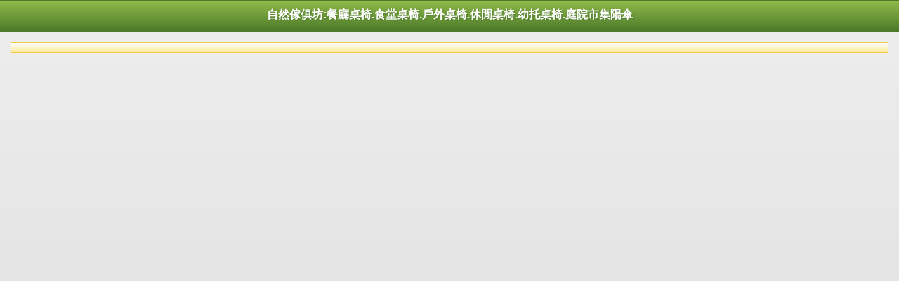

--- FILE ---
content_type: text/html
request_url: https://www.goodhope888.com/yellowpageMobile/getpreferent.html
body_size: 4773
content:
<!DOCTYPE HTML PUBLIC "-//W3C//DTD HTML 4.01//EN" "http://www.w3.org/TR/html4/strict.dtd">
<html>
<head>
<meta http-equiv="content-type" content="text/html; charset=utf-8" />
<meta name="referrer" content="origin"> 
<meta http-equiv="pragma" content="public, max-age=600">
<meta http-equiv="expires" content="600">
<meta http-equiv="cache-control" content="public, max-age=600">
<title>自然傢俱坊:餐廳桌椅.食堂桌椅.戶外桌椅.休閒桌椅.幼托桌椅.庭院市集陽傘</title>

   <link rel='stylesheet' href='style.css?ver=1762521152' type='text/css' /> 
<link rel='stylesheet' href='jquery.mobile-1.0a3_green.css?ver=1762521152' type='text/css' /> 
<script type='text/javascript' src='js/jquery-1.5.min.js?ver=1762521152'></script> 
<script type='text/javascript' src='js/jquery.mobile-1.0a4.1.js?ver=1762521152'></script> 
<script type='text/javascript' src='js/mobile.js?ver=1762521152'></script> 
<script type='text/javascript' src='js/html5.js?ver=1762521152'></script> 
<script type='text/javascript' src='js/jquery.client.js?ver=1762521152'></script> 

<script type="text/javascript" src="https://maps.google.com/maps/api/js?sensor=true&region=zh_TW"></script>
<script type="text/javascript" src="js/gears_init.js?ver=1762521152"></script>
<script type='text/javascript' src='https://toolkit.url.com.tw/counter/tracer.php?token=N3zaYd41NbzfQ3g4a6HfRc06cfD0oavaL63bd73dd0y35en6b12493k1acG79aw2ZTg4OC5jb20veWVsbG93cGFnZU1vYmlsZS8='></script> 
<script type="text/javascript" src="https://cdnjs.cloudflare.com/ajax/libs/jquery.lazyload/1.9.1/jquery.lazyload.min.js"></script>
<script type="text/javascript">

var lock_mouse = "N"; 
$(document).ready(function() {  
if (lock_mouse=='Y'){ 
	document.body.oncontextmenu = function (event) { 
			if (document.all)
					window.event.returnValue = false; // for IE
			else
					event.preventDefault();
	};
} 
});
function getPositionSuccess(position)
{
	var latlng = new google.maps.LatLng(position.coords.latitude, position.coords.longitude);
	var myOptions = {
		zoom: 15,
		center: latlng,
		mapTypeControl: false,
		navigationControlOptions: {
			style: google.maps.NavigationControlStyle.SMALL
		},
		mapTypeId: google.maps.MapTypeId.ROADMAP
	};
 	$.getJSON("https://toolkit.url.com.tw/preferent/index.php?serverid=76874&corp_pos=&latlng="+position.coords.latitude+","+position.coords.longitude+"&jsoncallback=?",
	function(data){  
		$('.get_preferent').html(data.content); 
	});
}

function getPositionSuccessGet(position)
{
        var latlng = new google.maps.LatLng(position.coords.latitude, position.coords.longitude);
        var myOptions = {
                zoom: 15,
                center: latlng,
                mapTypeControl: false,
                navigationControlOptions: {
                        style: google.maps.NavigationControlStyle.SMALL
                },
                mapTypeId: google.maps.MapTypeId.ROADMAP
        };
 	$.getJSON("http://toolkit.url.com.tw/preferent/index.php?serverid=76874&corp_pos=&latlng="+position.coords.latitude+","+position.coords.longitude+"&get=1&jsoncallback=?",

	function(data){  
			$('.result').html(data.content);
	});
//        var map = new google.maps.Map(document.getElementById("mapZone"), myOptions);
//        var marker = new google.maps.Marker({
//                position: latlng,
//                map: map
//        });
//        var infowindow = new google.maps.InfoWindow();
//        infowindow.setContent("You are here!");
//        infowindow.setPosition(latlng);
//        infowindow.open(map);
}
function getPositionError(error)
{
        switch (error.code) {
                case error.TIMEOUT:
                        alert("坐標定位逾時");
                        break;
                case error.PERMISSION_DENIED:
                        alert("坐標定位失敗，優惠活動需開啟坐標定位。");
                        break;
                case error.POSITION_UNAVAILABLE:
                        alert("坐標定位失敗，優惠活動需開啟坐標定位。");
                        break;
        }
}

 
 
</script>


  
   
</head>
<body>

<div data-role="page">
		<div data-role="header" data-theme="b" data-position="inline">
		
  
	<h1>自然傢俱坊:餐廳桌椅.食堂桌椅.戶外桌椅.休閒桌椅.幼托桌椅.庭院市集陽傘</h1>
	</div>

  
	<script type="text/javascript">
	 
	 if (navigator.geolocation) navigator.geolocation.getCurrentPosition(getPositionSuccessGet, getPositionError);
	 
	</script>
<div data-role="content">
	<div class="ui-body ui-body-e">
		
		<div class="result"></div>
	</div>
</div>
 
 	

	</div>
</body>
</html>